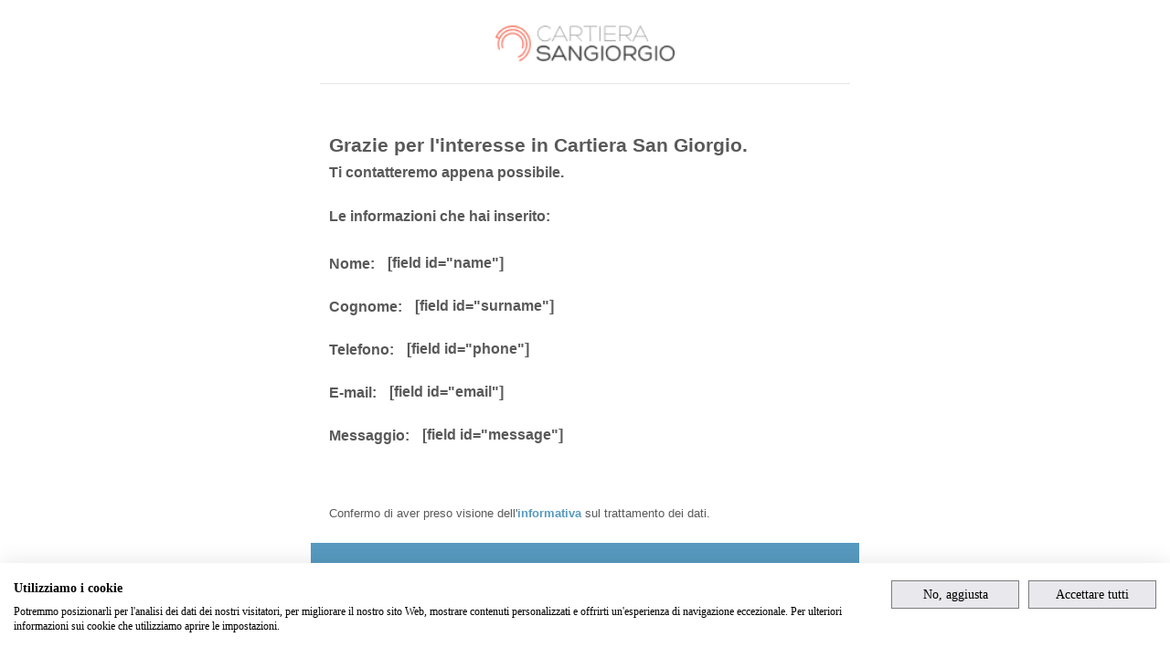

--- FILE ---
content_type: text/css
request_url: https://www.cartierasangiorgio.it/wp-content/cache/autoptimize/css/autoptimize_single_c131e119e71bfe7aad4bdbf1903fb21a.css?ver=1768662337
body_size: 89
content:
.elementor-854 .elementor-element.elementor-element-86e51ea>.elementor-container{background:#579ac0}.elementor-854 .elementor-element.elementor-element-7c619cf>.elementor-container{max-width:1200px}.elementor-854 .elementor-element.elementor-element-7c619cf{border-style:solid;border-width:1px 0 0;border-color:#fff;margin-top:50px;margin-bottom:0}.elementor-854 .elementor-element.elementor-element-0e4ed53>.elementor-element-populated{padding:30px 0 0}.elementor-854 .elementor-element.elementor-element-5b6c3d3{text-align:center}.elementor-854 .elementor-element.elementor-element-5b6c3d3 .elementor-heading-title{font-family:"Arial",Sans-serif;font-size:16px;font-weight:700;font-style:normal;line-height:18px;-webkit-text-stroke-color:#fff;stroke:#fff;color:var(--e-global-color-17794e9)}.elementor-854 .elementor-element.elementor-element-8d735ac>.elementor-element-populated{padding:30px 0 0}.elementor-854 .elementor-element.elementor-element-eba3b18{text-align:center}.elementor-854 .elementor-element.elementor-element-eba3b18 .elementor-heading-title{font-family:"Arial",Sans-serif;font-size:16px;font-weight:700;font-style:normal;line-height:18px;-webkit-text-stroke-color:#fff;stroke:#fff;color:var(--e-global-color-17794e9)}.elementor-854 .elementor-element.elementor-element-971c7e5>.elementor-element-populated{padding:30px 0 0}.elementor-854 .elementor-element.elementor-element-9f6aa8b{text-align:center}.elementor-854 .elementor-element.elementor-element-9f6aa8b .elementor-heading-title{font-family:"Arial",Sans-serif;font-size:16px;font-weight:700;font-style:normal;line-height:18px;-webkit-text-stroke-color:#fff;stroke:#fff;color:var(--e-global-color-17794e9)}.elementor-854 .elementor-element.elementor-element-cf24994>.elementor-element-populated{padding:30px 0 0}.elementor-854 .elementor-element.elementor-element-564924d{text-align:center}.elementor-854 .elementor-element.elementor-element-564924d .elementor-heading-title{font-family:"Arial",Sans-serif;font-size:16px;font-weight:700;font-style:normal;line-height:18px;-webkit-text-stroke-color:#fff;stroke:#fff;color:var(--e-global-color-17794e9)}.elementor-854 .elementor-element.elementor-element-a3cb547>.elementor-container{max-width:1200px}.elementor-854 .elementor-element.elementor-element-a3cb547{border-style:solid;border-width:1px 0 0;border-color:#fff;margin-top:50px;margin-bottom:0}.elementor-854 .elementor-element.elementor-element-2b38041>.elementor-element-populated{padding:30px 0 0}.elementor-854 .elementor-element.elementor-element-91fc87e{text-align:center;font-family:var(--e-global-typography-text-font-family),Sans-serif;font-size:var(--e-global-typography-text-font-size);font-weight:var(--e-global-typography-text-font-weight);font-style:var(--e-global-typography-text-font-style);color:var(--e-global-color-59840b4)}.elementor-854 .elementor-element.elementor-element-381a1f6{text-align:center}.elementor-854 .elementor-element.elementor-element-381a1f6 .elementor-heading-title{font-family:"Arial",Sans-serif;font-size:15px;font-weight:300;font-style:normal;line-height:18px;-webkit-text-stroke-color:#fff;stroke:#fff;color:#FFFFFFC4}@media(max-width:1024px){.elementor-854 .elementor-element.elementor-element-7c619cf{margin-top:0;margin-bottom:0}.elementor-854 .elementor-element.elementor-element-5b6c3d3 .elementor-heading-title{font-size:12px}.elementor-854 .elementor-element.elementor-element-eba3b18 .elementor-heading-title{font-size:12px}.elementor-854 .elementor-element.elementor-element-9f6aa8b .elementor-heading-title{font-size:12px}.elementor-854 .elementor-element.elementor-element-564924d .elementor-heading-title{font-size:12px}.elementor-854 .elementor-element.elementor-element-a3cb547{margin-top:0;margin-bottom:0}.elementor-854 .elementor-element.elementor-element-91fc87e{text-align:center;font-size:var(--e-global-typography-text-font-size)}.elementor-854 .elementor-element.elementor-element-381a1f6 .elementor-heading-title{font-size:12px}}@media(max-width:767px){.elementor-854 .elementor-element.elementor-element-0e4ed53>.elementor-element-populated{padding:10px 20px 0}.elementor-854 .elementor-element.elementor-element-8d735ac>.elementor-element-populated{padding:10px 20px 0}.elementor-854 .elementor-element.elementor-element-971c7e5>.elementor-element-populated{padding:10px 20px 0}.elementor-854 .elementor-element.elementor-element-cf24994>.elementor-element-populated{padding:10px 20px 0}.elementor-854 .elementor-element.elementor-element-2b38041>.elementor-element-populated{padding:10px 20px 0}.elementor-854 .elementor-element.elementor-element-91fc87e{font-size:var(--e-global-typography-text-font-size)}.elementor-854 .elementor-element.elementor-element-91fc87e>.elementor-widget-container{margin:0;padding:0}}